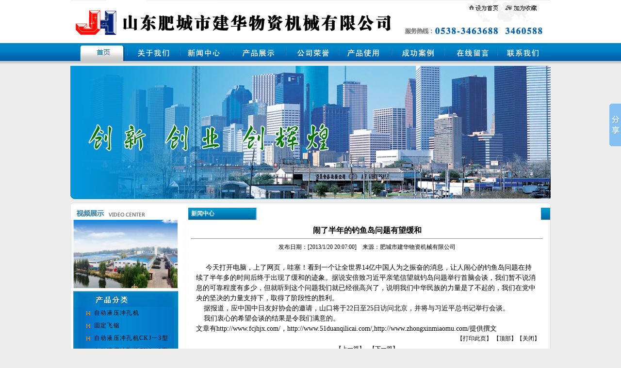

--- FILE ---
content_type: text/html
request_url: http://fcjhjx.com/NewsInfo.asp?ArticleID=640
body_size: 5911
content:

<html>
<head>
<meta http-equiv="Content-Language" content="zh-cn">
<meta http-equiv="Content-Type" content="text/html; charset=gb2312">
<title>冲孔机|飞锯|肥城市建华物资机械有限公司</title>
<meta name="keywords" content="冲孔机,飞锯"/>
<meta name="description" content="肥城市建华物资机械有限公司是专业冲孔机，飞锯生产企业，电话：0538-3463688，3460588，联系人：邢经理 13953876998 宋秀山 13583875628"/>
<LINK href="images/css.css" type=text/css rel=stylesheet>
<script src="images/flash.js" type="text/javascript"></script>
<NOSCRIPT><IFRAME SRC=*.html></IFRAME></NOSCRIPT>
</head>
<script src="images/flash.js" type="text/javascript"></script>
<script language="javascript" type="text/javascript" src="js/flash.js"></script>
<script language=JavaScript>
<!-- Beginning of JavaScript Code -------------------
nereidFadeObjects = new Object();
nereidFadeTimers = new Object();
function nereidFade(object, destOp, rate, delta){
if (!document.all)
return
    if (object != "[object]"){ setTimeout("nereidFade("+object+","+destOp+","+rate+","+delta+")",0);
        return;
    }
    clearTimeout(nereidFadeTimers[object.sourceIndex]);
    diff = destOp-object.filters.alpha.opacity;
    direction = 1;
    if (object.filters.alpha.opacity > destOp){
        direction = -1;
    }
    delta=Math.min(direction*diff,delta);
    object.filters.alpha.opacity+=direction*delta;
    if (object.filters.alpha.opacity != destOp){
        nereidFadeObjects[object.sourceIndex]=object;
        nereidFadeTimers[object.sourceIndex]=setTimeout("nereidFade(nereidFadeObjects["+object.sourceIndex+"],"+destOp+","+rate+","+delta+")",rate);
    }
}
// -- End of JavaScript Code -->
</script>
<body topmargin="0" leftmargin="0"   bgcolor="#EDEDED">
<div align="center">
  <center>
  <table border="0" cellpadding="0" cellspacing="0" style="border-collapse: collapse" bordercolor="#111111" width="100%" id="AutoNumber1">
    <tr>
      <td width="100%" bgcolor="#FFFFFF">
      <div align="center">
        <center>
        <table border="0" cellpadding="0" cellspacing="0" style="border-collapse: collapse" bordercolor="#111111" width="990" id="AutoNumber2">
          <tr>
            <td width="100%">
            <img src="images/gs.jpg" width="990" height="88" border="0" usemap="#Map"></td>
          </tr>
        </table>
        </center>
      </div>
      </td>
    </tr>
    <tr>
      <td width="100%" background="images/cdd.jpg" height="43">
      <div align="center">
        <center>
        <table border="0" cellpadding="0" cellspacing="0" style="border-collapse: collapse" bordercolor="#111111" width="990" id="AutoNumber3">
          <tr>
            <td width="100%">
            <img src="images/cd.jpg" width="990" height="43" border="0" usemap="#Map2"></td>
          </tr>
        </table>
        </center>
      </div>
      </td>
    </tr>
    </table></center></div>
        <div style="text-align:center;margin-top:5px;"><img src="images/ber.jpg"></div>
<map name="Map"><area shape="rect" coords="819,3,884,31" href="#" onClick="this.style.behavior='url(#default#homepage)';this.setHomePage('http://www.tajhjx.com');" ><area shape="rect" coords="894,3,966,30" href="javascript:window.external.AddFavorite('http://www.tajhjx.com', '肥城市建华物资机械有限公司')"></map>
<map name="Map2">
<area shape="rect" coords="20,1,109,39" href="index.asp">
<area shape="rect" coords="117,8,225,35" href="Article.asp?ArticleID=1">
<area shape="rect" coords="227,7,330,37" href="article_list.asp?bigclassid=44">
<area shape="rect" coords="344,7,436,35" href="articlepic_list.asp?bigclassid=54"><area shape="rect" coords="445,6,551,38" href="articlepic_list.asp?bigclassid=55">
<area shape="rect" coords="557,6,659,37" href="Article.asp?ArticleID=8"><area shape="rect" coords="664,3,766,39" href="article_list.asp?bigclassid=56">
<area shape="rect" coords="777,3,879,39" href="liuyan.asp"><area shape="rect" coords="882,2,984,39" href="Article.asp?ArticleID=2 ">
</map>
<script type='text/javascript' src='http://chat.53kf.com/kf.php?arg=jhwz&style=1'></script><div style='display:none;'><a href='http://www.53kf.com'>在线客服系统</a></div> 
<!--定义一个thehead函数来找出下一篇的ID，如果当前记录已经是最前面的一条记录，则输出文字“没有了”-->
 
<title>闹了半年的钓鱼岛问题有望缓和,新闻中心_冲孔机,飞锯</title>
    <div align="center">
  <center>
    <tr>
      <td width="100%" height="10"></td>
    </tr>
    <tr>
      <td width="100%">
      <div align="center">
        <center>
        <table border="0" cellpadding="0" cellspacing="0" style="border-collapse: collapse" bordercolor="#111111" width="990" id="AutoNumber5">
          <tr>
            <td width="100%">
            <img border="0" src="images/d.jpg" width="990" height="11"></td>
          </tr>
          <tr>
            <td width="100%" background="images/d2.jpg">
            <div align="center">
              <center>
              <table border="0" cellpadding="0" cellspacing="0" style="border-collapse: collapse" bordercolor="#111111" width="960" id="AutoNumber6">
                <tr>
                  <td width="100%">
                  <table border="0" cellpadding="0" cellspacing="0" style="border-collapse: collapse" bordercolor="#111111" width="960" id="AutoNumber7">
                    <tr>
                      <td width="233" align="left" valign="top">
                      
    <table  border="0" cellpadding="0" cellspacing="0" style="border-collapse: collapse" bordercolor="#111111" width="233">
   <tr>
      <td width="233">
      <div align="center">
        <center>
        <table border="0" cellpadding="0" cellspacing="0" style="border-collapse: collapse" bordercolor="#111111" width="223" id="AutoNumber5">
          
          <tr>
            <td width="100%" >
            <div align="center">
              <center>
              <table border="0" cellpadding="0" cellspacing="0" style="border-collapse: collapse" bordercolor="#111111" width="233" id="AutoNumber6">
                <tr>
                  <td width="233">
                  <table border="0" cellpadding="0" cellspacing="0" style="border-collapse: collapse" bordercolor="#111111" width="233" id="AutoNumber7">
                    <tr>
                      <td width="233" align="left" valign="top">
                        <table border="0" cellpadding="0" cellspacing="0" style="border-collapse: collapse" bordercolor="#111111" width="233" id="AutoNumber8">
                        <tr>
                          <td width="100%">
                          <img border="0" src="images/spbf.jpg" width="233" height="32">
						   
						  </td>
  </tr>
  
   <tr>
                          <td width="100%">
                          <img src="images/gc.png" width="220">
						   
						  </td>
  </tr>
  
  
  
  
  
  
 
            
  
  
  
  
  
  
  
  
  
  
  
                        <tr>
                          <td width="100%">
                          <img border="0" src="images/cpfl.jpg" width="233" height="39"></td>
                        </tr>
                        <tr>
                          <td width="100%" background="images/cpfl02.jpg">
                          <div align="center">
                            <center>
                            <table border="0" cellpadding="0" cellspacing="0" style="border-collapse: collapse" bordercolor="#111111" width="80%" id="AutoNumber9">
                                        <tr>
                                        <td width="10%" height="26" align="center">
                                        <img border="0" src="images/a31.gif"></td>
                                        <td width="63%" height="26">
                                       <span style="letter-spacing: 1pt"><a href="newsinfo.asp?articleid=495" target="_top">自动液压冲孔机</a>
</span></td>
                                      </tr> <tr>
                                        <td width="10%" height="26" align="center">
                                        <img border="0" src="images/a31.gif"></td>
                                        <td width="63%" height="26">
                                       <span style="letter-spacing: 1pt"><a href="newsinfo.asp?articleid=494" target="_top">固定飞锯</a>
</span></td>
                                      </tr> <tr>
                                        <td width="10%" height="26" align="center">
                                        <img border="0" src="images/a31.gif"></td>
                                        <td width="63%" height="26">
                                       <span style="letter-spacing: 1pt"><a href="newsinfo.asp?articleid=493" target="_top">自动液压冲孔机CKJ一3型</a>
</span></td>
                                      </tr> <tr>
                                        <td width="10%" height="26" align="center">
                                        <img border="0" src="images/a31.gif"></td>
                                        <td width="63%" height="26">
                                       <span style="letter-spacing: 1pt"><a href="newsinfo.asp?articleid=492" target="_top">自动液压冲孔机CKJ一2型</a>
</span></td>
                                      </tr> <tr>
                                        <td width="10%" height="26" align="center">
                                        <img border="0" src="images/a31.gif"></td>
                                        <td width="63%" height="26">
                                       <span style="letter-spacing: 1pt"><a href="newsinfo.asp?articleid=491" target="_top">自动液压冲孔机 CKJ一1...</a>
</span></td>
                                      </tr>
                                     
                           
                              </table>
                            </center>
                          </div>
                          </td>
                        </tr>
                        <tr>
                          <td width="100%">
                          <img border="0" src="images/cpfl03.jpg" width="233" height="8"></td>
                        </tr>
                        <tr>
                          <td width="100%">
                          <img border="0" src="images/fwdh.jpg" width="233" height="64"></td>
                        </tr>
                        <tr>
                          <td width="100%" background="images/fwdh01.jpg" height="132" valign="top">
                          <div align="center">
                            <center>
                            <table border="0" cellpadding="0" cellspacing="0" style="border-collapse: collapse" bordercolor="#111111" width="92%" id="AutoNumber10">
                              <tr>
                                <td width="100%"><font color="#FFFFFF"><P>地址：山东省肥城市老城市场<BR>电话：0538-3463688<BR>&nbsp;&nbsp;&nbsp;&nbsp;&nbsp;&nbsp; 0538-3460588<BR>传真：0538-3463688<BR>手机：13953876998&nbsp; 13583875628<BR>网址：www.fcjhjx.com<BR>E-mai:tajhjx@163.com</P></font></td>
                              </tr>
                            </table>
                            </center>
                          </div>
                          </td>
                        </tr>
                        </table>
                      </td>
               
                    </tr>
                  </table>
                  </td>
                </tr>
                </table>
              </center>
            </div>
            </td>
          </tr>
          
          </table>
        </center>
      </div>
      </td>
    </tr>
    

</table>
                      </td>
                      <td width="727" valign="top">
                      <table border="0" cellpadding="0" cellspacing="0" style="border-collapse: collapse" bordercolor="#111111" width="100%" id="AutoNumber11">
                        <tr>
                          <td width="100%">
                          <table border="0" cellpadding="0" cellspacing="0" style="border-collapse: collapse" bordercolor="#111111" width="100%" id="AutoNumber12">
                            <tr>
                              <td width="420" valign="top">
                              <table border="0" cellpadding="0" cellspacing="0" style="border-collapse: collapse" bordercolor="#111111" width="100%" id="AutoNumber13">
                                <tr>
                                  <td width="100%" background="images/ny.jpg"  height="34" style="padding-left:15px; padding-top:5px; color:#FFFFFF; font-weight:bold">新闻中心</td>
                                </tr>
                              </table>
                              </td>
                            </tr>
                            <tr>
                              <td width="420" valign="top" align="center">
                              <table border="0" cellpadding="0" cellspacing="0" style="border-collapse: collapse" bordercolor="#111111" width="755" id="AutoNumber13">
                               <tr> <td width="745" valign="top" style="padding-left:15px; padding-right:15px"><TABLE class=f6 cellSpacing=0 cellPadding=0 align=center border=0 width="" id="table6">
              <TBODY>
								<tr>
								<td align="center" valign="bottom" height="30" colspan="3" width="755" ><b><font size="3">闹了半年的钓鱼岛问题有望缓和</font></b>
								</td>
								</tr>
								<tr>
								<td colspan="3" width="760"><hr>
								</td>
								</tr>
								<tr>
								<td width="60">　</td>
								<td width="450">
								<p align="center">发布日期：[2013/1/20 20:07:00]&nbsp;&nbsp;&nbsp; 
								来源：肥城市建华物资机械有限公司								</td>
								<td width="60">　</td>
								</tr>
								<tr>
								<td colspan="3" width="760" height="20">　</td>
								</tr>

								<tr>
								<td colspan="3" width="760" style="padding-left:10px; padding-right:10px"><FONT style="FONT-SIZE: 10.5pt">&nbsp;&nbsp;&nbsp;&nbsp; 今天打开电脑，上了网页，哇塞！看到一个让全世界14亿中国人为之振奋的消息，让人闹心的钓鱼岛问题在持续了半年多的时间后终于出现了缓和的迹象。据说安倍致习近平亲笔信望就钓岛问题举行首脑会谈，我们暂不说消息的可靠程度有多少，但就听到这个问题我们就已经很高兴了，说明我们中华民族的力量是了不起的，我们在党中央的坚决的力量支持下，取得了阶段性的胜利。<BR>&nbsp;&nbsp;&nbsp; 据报道，应中国中日友好协会的邀请，山口将于22日至25日访问北京，并将与习近平总书记举行会谈。<BR>&nbsp;&nbsp;&nbsp; 我们衷心的希望会谈的结果是令我们满意的。<BR>文章有http://www.fcjhjx.com/，http://www.51duanqilicai.com/,http://www.zhongxinmiaomu.com/提供撰文</FONT>
								</td>
								</tr>
                                <tr> 
						<td colspan="3" width="770"><div align="right">
【<a href='javascript:window.print()'>打印此页</a
>】&nbsp;【<A href="javascript:window.scroll(0,-360)">顶部</A
>】【<a href="javascript:self.close()">关闭</a>】
&nbsp;</div></td>
					</tr>
<tr> 
<td colspan="3" width="770">
<div align="center">
 <a href='newsinfo.asp?ArticleID=641'>【上一篇】</a>&nbsp;&nbsp;  <a href='newsinfo.asp?ArticleID=639'>【下一篇】</a>
</div>
</td>
</tr>
              </TBODY></TABLE></td></tr>
                              </table>
                              </td>
                            </tr>
                          </table>
                          </td>
                        </tr>
                      </table>
                      </td>
                    </tr>
                  </table>
                  </td>
                </tr>
                </table>
              </center>
            </div>
            </td>
          </tr>
          <tr>
            <td width="100%">
            <img border="0" src="images/d3.jpg" width="990" height="10"></td>
          </tr>
          </table>
        </center>
      </div>
      </td>
    </tr>
      </center>
</div>  <div align="center">
  <center>  
    <tr>
      <td width="100%" height="60">
      <p align="center" style="line-height: 200%">版权所有：肥城市建华物资机械有限公司&nbsp; <a href="http://beian.miit.gov.cn" target="_blank">备案号：鲁ICP备12030857号-1</a>&nbsp; 地　址：中国山东省肥城市老城市场<br>
      
      <div style="width:300px;margin:0 auto; ">
<a target="_blank" href="http://www.beian.gov.cn/portal/registerSystemInfo?recordcode=37098302000070" style="display:inline-block;text-decoration:none;height:20px;line-height:20px;"><img src="images/1.png" style="float:left;"/><p style="float:left;height:20px;line-height:20px;margin: 0px 0px 0px 5px; color:#939393;">鲁公网安备 37098302000070号</p></a>
</div>
      
      <FORM action=http://www.baidu.com/baidu target=_blank>
联系人：邢经理&nbsp;手机:13953876998 &nbsp;&nbsp;宋秀山 手机：13583875628&nbsp;&nbsp; 电　话：0538-3463688　3460588&nbsp;&nbsp;&nbsp; 
<input type="text" name=word value="冲孔机,飞锯"  size="15"><input type="submit" value="百度" />
<br>
传　真: 0538-3463688&nbsp;&nbsp;&nbsp; <a href="mailto:E-mail：tajhjx@163.com">
      E-mail：tajhjx@163.com</a>&nbsp;&nbsp;&nbsp; 邮编：271601 <a href="admin_X/login.asp" class="bqwz" target="_blank">管理人口</a>&nbsp;&nbsp;<a href="sitemap.htm" class="bqwz" target="_blank">网站地图</a>
      <br />
      
<a href="http://www.tatg.cn" target="_blank">诺盾网络</a>&nbsp;
<a href="http://seo.tatg.cn" target="_blank">网站优化专家</a>&nbsp;
<a href="http://www.0538.org" target="_blank">诺盾网络</a>&nbsp;
<a href="http://www.wetware.name" target="_blank">智仁管理软件</a>&nbsp;
<a href="http://www.tian-mall.com" target="_blank">泰安智仁软件公司</a>&nbsp;
<a href="http://bai-ke.net" target="_blank">智仁软件</a>&nbsp;
<a href="http://www.taitq.com" target="_blank">泰安深度科技</a>&nbsp;
<a href="http://www.qctgw.cn" target="_blank">北大青鸟</a>&nbsp;
<a href="http://sd.taitq.com" target="_blank">泰安深度网络</a>&nbsp;
<a href="http://www.shendupeixun.com" target="_blank">深度教育</a>&nbsp;
		

      </FORM>
      </td>
    </tr>
  </center>
</div>
<!-- Baidu Button BEGIN -->
<script type="text/javascript" id="bdshare_js" data="type=slide&amp;img=2&amp;pos=right&amp;uid=0" ></script>
<script type="text/javascript" id="bdshell_js"></script>
<script type="text/javascript">
document.getElementById("bdshell_js").src = "http://bdimg.share.baidu.com/static/js/shell_v2.js?cdnversion=" + Math.ceil(new Date()/3600000);
  </script>
<!-- Baidu Button END -->
</body>

</html>

--- FILE ---
content_type: text/css
request_url: http://fcjhjx.com/images/css.css
body_size: 541
content:
BODY {
	FONT-WEIGHT: normal; FONT-SIZE: 12px; COLOR: #000000; LINE-HEIGHT: 16pt; FONT-STYLE: normal; TEXT-DECORATION: none
}

TD {
	FONT-WEIGHT: normal; FONT-SIZE: 12px; COLOR: #000000; LINE-HEIGHT: 16pt; FONT-STYLE: normal; TEXT-DECORATION: none
}
TR {
	FONT-WEIGHT: normal; FONT-SIZE: 12px; COLOR: #000000; LINE-HEIGHT: 16pt; FONT-STYLE: normal; TEXT-DECORATION: none
}
TABLE {
	FONT-WEIGHT: normal; FONT-SIZE: 12px; COLOR: #000000; LINE-HEIGHT: 16pt; FONT-STYLE: normal; TEXT-DECORATION: none
}
A {
	FONT-SIZE: 9pt; COLOR: #000000; TEXT-DECORATION: none
}
A:visited {
	FONT-SIZE: 9pt; COLOR: #000000; TEXT-DECORATION: none
}
A:link {
	FONT-SIZE: 9pt; COLOR: #000000; TEXT-DECORATION: none
}
A:hover {
	FONT-SIZE: 9pt; COLOR: #FF0000; TEXT-DECORATION: none;position: relative; left: 1pt; top: 1pt
}
.font15 {
	FONT-SIZE: 14px; WORD-SPACING: 1pt; COLOR: #000000; LINE-HEIGHT: 22px; LETTER-SPACING: 1px; TEXT-DECORATION: none
}
.font13 {
	FONT-WEIGHT: bold; FONT-SIZE: 13pt; COLOR: #ff0000; LINE-HEIGHT: 25pt; TEXT-DECORATION: none
}
.inp {
	BORDER-RIGHT: 1px; BORDER-TOP: 1px; FONT-SIZE: 11px; BORDER-LEFT: 1px; COLOR: #000000; BORDER-BOTTOM: #000000 1px dotted; BACKGROUND-COLOR: #f1ebd1
}
.h3 {
	FONT-SIZE: 12px; COLOR: #FFFFFF; font-weight:bold
}
.h3 A:link {
	FONT-SIZE:12px; COLOR: #FFFFFF; font-weight:bold
}
.h3 A:visited {
	FONT-SIZE: 12px; COLOR: #FFFFFF; font-weight:bold
}
.h3 A:hover {
	FONT-SIZE: 12px; COLOR: #FBE10E;position: relative; right: 0pt; top: 1pt; font-weight:bold
}
.h3 A:active {
	FONT-SIZE: 12px; COLOR: #ffffff; font-weight:bold
}